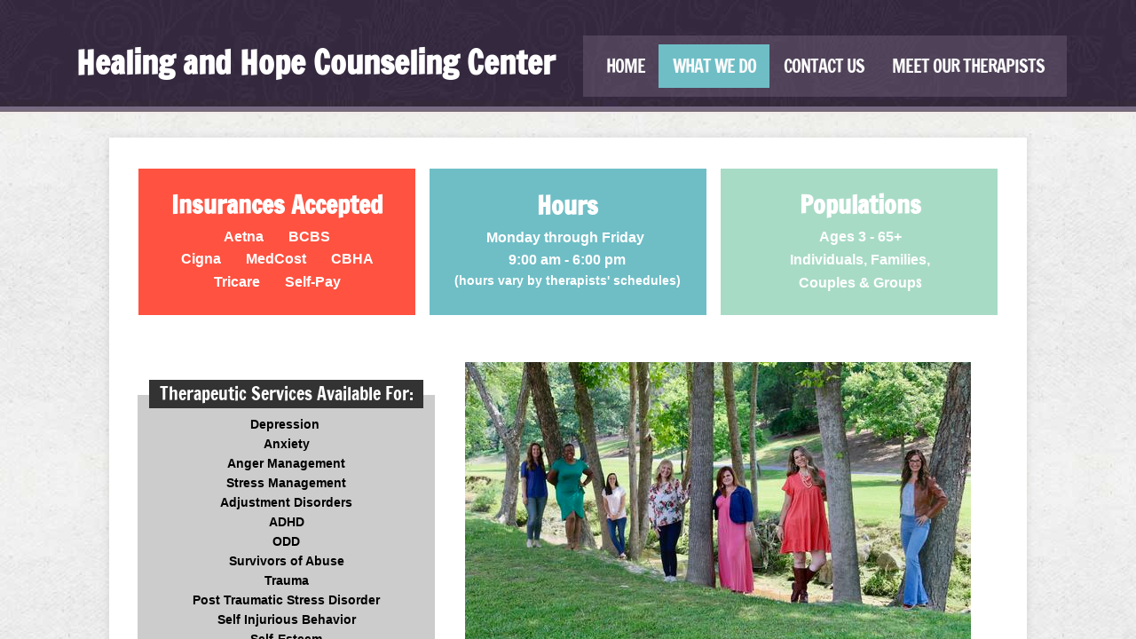

--- FILE ---
content_type: text/html; charset=utf-8
request_url: http://www.healingandhopecounselingcenter.com/what-we-do.html
body_size: 8657
content:
 <!DOCTYPE html><html lang="en" dir="ltr" data-tcc-ignore=""><head><title>What We Do</title><meta http-equiv="content-type" content="text/html; charset=UTF-8"><meta http-equiv="X-UA-Compatible" content="IE=edge,chrome=1"><link rel="stylesheet" type="text/css" href="site.css?v="><script> if (typeof ($sf) === "undefined") { $sf = { baseUrl: "https://img1.wsimg.com/wst/v7/WSB7_J_20251020_0854_WSB-20593_6210/v2", skin: "app", preload: 0, require: { jquery: "https://img1.wsimg.com/wst/v7/WSB7_J_20251020_0854_WSB-20593_6210/v2/libs/jquery/jq.js", paths: { "wsbcore": "common/wsb/core", "knockout": "libs/knockout/knockout" } } }; } </script><script id="duel" src="//img1.wsimg.com/starfield/duel/v2.5.8/duel.js?appid=O3BkA5J1#TzNCa0E1SjF2Mi41Ljdwcm9k"></script><script> define('jquery', ['jq!starfield/jquery.mod'], function(m) { return m; }); define('appconfig', [], { documentDownloadBaseUrl: 'https://nebula.wsimg.com' }); </script><meta http-equiv="Content-Location" content="what-we-do.html"><meta name="generator" content="Starfield Technologies; Go Daddy Website Builder 7.0.5350"><meta property="og:type" content="website"><meta property="og:title" content="What We Do"><meta property="og:site_name" content="Healing and Hope Counseling Center"><meta property="og:url" content="http://www.healingandhopecounselingcenter.com/what-we-do.html"><meta property="og:image" content="https://nebula.wsimg.com/135513904d951ac87603a148e82448ec?AccessKeyId=6525F9383FF2EB366E59&disposition=0&alloworigin=1"></head><body><style data-inline-fonts>/* vietnamese */
@font-face {
  font-family: 'Allura';
  font-style: normal;
  font-weight: 400;
  src: url(https://img1.wsimg.com/gfonts/s/allura/v23/9oRPNYsQpS4zjuA_hAgWDto.woff2) format('woff2');
  unicode-range: U+0102-0103, U+0110-0111, U+0128-0129, U+0168-0169, U+01A0-01A1, U+01AF-01B0, U+0300-0301, U+0303-0304, U+0308-0309, U+0323, U+0329, U+1EA0-1EF9, U+20AB;
}
/* latin-ext */
@font-face {
  font-family: 'Allura';
  font-style: normal;
  font-weight: 400;
  src: url(https://img1.wsimg.com/gfonts/s/allura/v23/9oRPNYsQpS4zjuA_hQgWDto.woff2) format('woff2');
  unicode-range: U+0100-02BA, U+02BD-02C5, U+02C7-02CC, U+02CE-02D7, U+02DD-02FF, U+0304, U+0308, U+0329, U+1D00-1DBF, U+1E00-1E9F, U+1EF2-1EFF, U+2020, U+20A0-20AB, U+20AD-20C0, U+2113, U+2C60-2C7F, U+A720-A7FF;
}
/* latin */
@font-face {
  font-family: 'Allura';
  font-style: normal;
  font-weight: 400;
  src: url(https://img1.wsimg.com/gfonts/s/allura/v23/9oRPNYsQpS4zjuA_iwgW.woff2) format('woff2');
  unicode-range: U+0000-00FF, U+0131, U+0152-0153, U+02BB-02BC, U+02C6, U+02DA, U+02DC, U+0304, U+0308, U+0329, U+2000-206F, U+20AC, U+2122, U+2191, U+2193, U+2212, U+2215, U+FEFF, U+FFFD;
}
/* cyrillic */
@font-face {
  font-family: 'Amatic SC';
  font-style: normal;
  font-weight: 400;
  src: url(https://img1.wsimg.com/gfonts/s/amaticsc/v28/TUZyzwprpvBS1izr_vOEDuSfQZQ.woff2) format('woff2');
  unicode-range: U+0301, U+0400-045F, U+0490-0491, U+04B0-04B1, U+2116;
}
/* hebrew */
@font-face {
  font-family: 'Amatic SC';
  font-style: normal;
  font-weight: 400;
  src: url(https://img1.wsimg.com/gfonts/s/amaticsc/v28/TUZyzwprpvBS1izr_vOECOSfQZQ.woff2) format('woff2');
  unicode-range: U+0307-0308, U+0590-05FF, U+200C-2010, U+20AA, U+25CC, U+FB1D-FB4F;
}
/* vietnamese */
@font-face {
  font-family: 'Amatic SC';
  font-style: normal;
  font-weight: 400;
  src: url(https://img1.wsimg.com/gfonts/s/amaticsc/v28/TUZyzwprpvBS1izr_vOEBeSfQZQ.woff2) format('woff2');
  unicode-range: U+0102-0103, U+0110-0111, U+0128-0129, U+0168-0169, U+01A0-01A1, U+01AF-01B0, U+0300-0301, U+0303-0304, U+0308-0309, U+0323, U+0329, U+1EA0-1EF9, U+20AB;
}
/* latin-ext */
@font-face {
  font-family: 'Amatic SC';
  font-style: normal;
  font-weight: 400;
  src: url(https://img1.wsimg.com/gfonts/s/amaticsc/v28/TUZyzwprpvBS1izr_vOEBOSfQZQ.woff2) format('woff2');
  unicode-range: U+0100-02BA, U+02BD-02C5, U+02C7-02CC, U+02CE-02D7, U+02DD-02FF, U+0304, U+0308, U+0329, U+1D00-1DBF, U+1E00-1E9F, U+1EF2-1EFF, U+2020, U+20A0-20AB, U+20AD-20C0, U+2113, U+2C60-2C7F, U+A720-A7FF;
}
/* latin */
@font-face {
  font-family: 'Amatic SC';
  font-style: normal;
  font-weight: 400;
  src: url(https://img1.wsimg.com/gfonts/s/amaticsc/v28/TUZyzwprpvBS1izr_vOECuSf.woff2) format('woff2');
  unicode-range: U+0000-00FF, U+0131, U+0152-0153, U+02BB-02BC, U+02C6, U+02DA, U+02DC, U+0304, U+0308, U+0329, U+2000-206F, U+20AC, U+2122, U+2191, U+2193, U+2212, U+2215, U+FEFF, U+FFFD;
}
/* vietnamese */
@font-face {
  font-family: 'Arizonia';
  font-style: normal;
  font-weight: 400;
  src: url(https://img1.wsimg.com/gfonts/s/arizonia/v23/neIIzCemt4A5qa7mv5WOFqwKUQ.woff2) format('woff2');
  unicode-range: U+0102-0103, U+0110-0111, U+0128-0129, U+0168-0169, U+01A0-01A1, U+01AF-01B0, U+0300-0301, U+0303-0304, U+0308-0309, U+0323, U+0329, U+1EA0-1EF9, U+20AB;
}
/* latin-ext */
@font-face {
  font-family: 'Arizonia';
  font-style: normal;
  font-weight: 400;
  src: url(https://img1.wsimg.com/gfonts/s/arizonia/v23/neIIzCemt4A5qa7mv5WPFqwKUQ.woff2) format('woff2');
  unicode-range: U+0100-02BA, U+02BD-02C5, U+02C7-02CC, U+02CE-02D7, U+02DD-02FF, U+0304, U+0308, U+0329, U+1D00-1DBF, U+1E00-1E9F, U+1EF2-1EFF, U+2020, U+20A0-20AB, U+20AD-20C0, U+2113, U+2C60-2C7F, U+A720-A7FF;
}
/* latin */
@font-face {
  font-family: 'Arizonia';
  font-style: normal;
  font-weight: 400;
  src: url(https://img1.wsimg.com/gfonts/s/arizonia/v23/neIIzCemt4A5qa7mv5WBFqw.woff2) format('woff2');
  unicode-range: U+0000-00FF, U+0131, U+0152-0153, U+02BB-02BC, U+02C6, U+02DA, U+02DC, U+0304, U+0308, U+0329, U+2000-206F, U+20AC, U+2122, U+2191, U+2193, U+2212, U+2215, U+FEFF, U+FFFD;
}
/* latin */
@font-face {
  font-family: 'Averia Sans Libre';
  font-style: normal;
  font-weight: 400;
  src: url(https://img1.wsimg.com/gfonts/s/averiasanslibre/v20/ga6XaxZG_G5OvCf_rt7FH3B6BHLMEdVOEoI.woff2) format('woff2');
  unicode-range: U+0000-00FF, U+0131, U+0152-0153, U+02BB-02BC, U+02C6, U+02DA, U+02DC, U+0304, U+0308, U+0329, U+2000-206F, U+20AC, U+2122, U+2191, U+2193, U+2212, U+2215, U+FEFF, U+FFFD;
}
/* latin */
@font-face {
  font-family: 'Cabin Sketch';
  font-style: normal;
  font-weight: 400;
  src: url(https://img1.wsimg.com/gfonts/s/cabinsketch/v23/QGYpz_kZZAGCONcK2A4bGOj8mNhN.woff2) format('woff2');
  unicode-range: U+0000-00FF, U+0131, U+0152-0153, U+02BB-02BC, U+02C6, U+02DA, U+02DC, U+0304, U+0308, U+0329, U+2000-206F, U+20AC, U+2122, U+2191, U+2193, U+2212, U+2215, U+FEFF, U+FFFD;
}
/* vietnamese */
@font-face {
  font-family: 'Francois One';
  font-style: normal;
  font-weight: 400;
  src: url(https://img1.wsimg.com/gfonts/s/francoisone/v22/_Xmr-H4zszafZw3A-KPSZut9zgiRi_Y.woff2) format('woff2');
  unicode-range: U+0102-0103, U+0110-0111, U+0128-0129, U+0168-0169, U+01A0-01A1, U+01AF-01B0, U+0300-0301, U+0303-0304, U+0308-0309, U+0323, U+0329, U+1EA0-1EF9, U+20AB;
}
/* latin-ext */
@font-face {
  font-family: 'Francois One';
  font-style: normal;
  font-weight: 400;
  src: url(https://img1.wsimg.com/gfonts/s/francoisone/v22/_Xmr-H4zszafZw3A-KPSZut9zwiRi_Y.woff2) format('woff2');
  unicode-range: U+0100-02BA, U+02BD-02C5, U+02C7-02CC, U+02CE-02D7, U+02DD-02FF, U+0304, U+0308, U+0329, U+1D00-1DBF, U+1E00-1E9F, U+1EF2-1EFF, U+2020, U+20A0-20AB, U+20AD-20C0, U+2113, U+2C60-2C7F, U+A720-A7FF;
}
/* latin */
@font-face {
  font-family: 'Francois One';
  font-style: normal;
  font-weight: 400;
  src: url(https://img1.wsimg.com/gfonts/s/francoisone/v22/_Xmr-H4zszafZw3A-KPSZut9wQiR.woff2) format('woff2');
  unicode-range: U+0000-00FF, U+0131, U+0152-0153, U+02BB-02BC, U+02C6, U+02DA, U+02DC, U+0304, U+0308, U+0329, U+2000-206F, U+20AC, U+2122, U+2191, U+2193, U+2212, U+2215, U+FEFF, U+FFFD;
}
/* latin-ext */
@font-face {
  font-family: 'Fredericka the Great';
  font-style: normal;
  font-weight: 400;
  src: url(https://img1.wsimg.com/gfonts/s/frederickathegreat/v23/9Bt33CxNwt7aOctW2xjbCstzwVKsIBVV--StxbcVcg.woff2) format('woff2');
  unicode-range: U+0100-02BA, U+02BD-02C5, U+02C7-02CC, U+02CE-02D7, U+02DD-02FF, U+0304, U+0308, U+0329, U+1D00-1DBF, U+1E00-1E9F, U+1EF2-1EFF, U+2020, U+20A0-20AB, U+20AD-20C0, U+2113, U+2C60-2C7F, U+A720-A7FF;
}
/* latin */
@font-face {
  font-family: 'Fredericka the Great';
  font-style: normal;
  font-weight: 400;
  src: url(https://img1.wsimg.com/gfonts/s/frederickathegreat/v23/9Bt33CxNwt7aOctW2xjbCstzwVKsIBVV--Sjxbc.woff2) format('woff2');
  unicode-range: U+0000-00FF, U+0131, U+0152-0153, U+02BB-02BC, U+02C6, U+02DA, U+02DC, U+0304, U+0308, U+0329, U+2000-206F, U+20AC, U+2122, U+2191, U+2193, U+2212, U+2215, U+FEFF, U+FFFD;
}
/* latin */
@font-face {
  font-family: 'Jacques Francois Shadow';
  font-style: normal;
  font-weight: 400;
  src: url(https://img1.wsimg.com/gfonts/s/jacquesfrancoisshadow/v27/KR1FBtOz8PKTMk-kqdkLVrvR0ECFrB6Pin-2_p8Suno.woff2) format('woff2');
  unicode-range: U+0000-00FF, U+0131, U+0152-0153, U+02BB-02BC, U+02C6, U+02DA, U+02DC, U+0304, U+0308, U+0329, U+2000-206F, U+20AC, U+2122, U+2191, U+2193, U+2212, U+2215, U+FEFF, U+FFFD;
}
/* latin */
@font-face {
  font-family: 'Josefin Slab';
  font-style: normal;
  font-weight: 400;
  src: url(https://img1.wsimg.com/gfonts/s/josefinslab/v29/lW-swjwOK3Ps5GSJlNNkMalNpiZe_ldbOR4W71msR349Kg.woff2) format('woff2');
  unicode-range: U+0000-00FF, U+0131, U+0152-0153, U+02BB-02BC, U+02C6, U+02DA, U+02DC, U+0304, U+0308, U+0329, U+2000-206F, U+20AC, U+2122, U+2191, U+2193, U+2212, U+2215, U+FEFF, U+FFFD;
}
/* latin-ext */
@font-face {
  font-family: 'Kaushan Script';
  font-style: normal;
  font-weight: 400;
  src: url(https://img1.wsimg.com/gfonts/s/kaushanscript/v19/vm8vdRfvXFLG3OLnsO15WYS5DG72wNJHMw.woff2) format('woff2');
  unicode-range: U+0100-02BA, U+02BD-02C5, U+02C7-02CC, U+02CE-02D7, U+02DD-02FF, U+0304, U+0308, U+0329, U+1D00-1DBF, U+1E00-1E9F, U+1EF2-1EFF, U+2020, U+20A0-20AB, U+20AD-20C0, U+2113, U+2C60-2C7F, U+A720-A7FF;
}
/* latin */
@font-face {
  font-family: 'Kaushan Script';
  font-style: normal;
  font-weight: 400;
  src: url(https://img1.wsimg.com/gfonts/s/kaushanscript/v19/vm8vdRfvXFLG3OLnsO15WYS5DG74wNI.woff2) format('woff2');
  unicode-range: U+0000-00FF, U+0131, U+0152-0153, U+02BB-02BC, U+02C6, U+02DA, U+02DC, U+0304, U+0308, U+0329, U+2000-206F, U+20AC, U+2122, U+2191, U+2193, U+2212, U+2215, U+FEFF, U+FFFD;
}
/* latin-ext */
@font-face {
  font-family: 'Love Ya Like A Sister';
  font-style: normal;
  font-weight: 400;
  src: url(https://img1.wsimg.com/gfonts/s/loveyalikeasister/v23/R70EjzUBlOqPeouhFDfR80-0FhOqJubN-BeL-3xdgGE.woff2) format('woff2');
  unicode-range: U+0100-02BA, U+02BD-02C5, U+02C7-02CC, U+02CE-02D7, U+02DD-02FF, U+0304, U+0308, U+0329, U+1D00-1DBF, U+1E00-1E9F, U+1EF2-1EFF, U+2020, U+20A0-20AB, U+20AD-20C0, U+2113, U+2C60-2C7F, U+A720-A7FF;
}
/* latin */
@font-face {
  font-family: 'Love Ya Like A Sister';
  font-style: normal;
  font-weight: 400;
  src: url(https://img1.wsimg.com/gfonts/s/loveyalikeasister/v23/R70EjzUBlOqPeouhFDfR80-0FhOqJubN-BeL9Xxd.woff2) format('woff2');
  unicode-range: U+0000-00FF, U+0131, U+0152-0153, U+02BB-02BC, U+02C6, U+02DA, U+02DC, U+0304, U+0308, U+0329, U+2000-206F, U+20AC, U+2122, U+2191, U+2193, U+2212, U+2215, U+FEFF, U+FFFD;
}
/* cyrillic-ext */
@font-face {
  font-family: 'Merriweather';
  font-style: normal;
  font-weight: 400;
  font-stretch: 100%;
  src: url(https://img1.wsimg.com/gfonts/s/merriweather/v33/u-4D0qyriQwlOrhSvowK_l5UcA6zuSYEqOzpPe3HOZJ5eX1WtLaQwmYiScCmDxhtNOKl8yDr3icaGV31GvU.woff2) format('woff2');
  unicode-range: U+0460-052F, U+1C80-1C8A, U+20B4, U+2DE0-2DFF, U+A640-A69F, U+FE2E-FE2F;
}
/* cyrillic */
@font-face {
  font-family: 'Merriweather';
  font-style: normal;
  font-weight: 400;
  font-stretch: 100%;
  src: url(https://img1.wsimg.com/gfonts/s/merriweather/v33/u-4D0qyriQwlOrhSvowK_l5UcA6zuSYEqOzpPe3HOZJ5eX1WtLaQwmYiScCmDxhtNOKl8yDr3icaEF31GvU.woff2) format('woff2');
  unicode-range: U+0301, U+0400-045F, U+0490-0491, U+04B0-04B1, U+2116;
}
/* vietnamese */
@font-face {
  font-family: 'Merriweather';
  font-style: normal;
  font-weight: 400;
  font-stretch: 100%;
  src: url(https://img1.wsimg.com/gfonts/s/merriweather/v33/u-4D0qyriQwlOrhSvowK_l5UcA6zuSYEqOzpPe3HOZJ5eX1WtLaQwmYiScCmDxhtNOKl8yDr3icaG131GvU.woff2) format('woff2');
  unicode-range: U+0102-0103, U+0110-0111, U+0128-0129, U+0168-0169, U+01A0-01A1, U+01AF-01B0, U+0300-0301, U+0303-0304, U+0308-0309, U+0323, U+0329, U+1EA0-1EF9, U+20AB;
}
/* latin-ext */
@font-face {
  font-family: 'Merriweather';
  font-style: normal;
  font-weight: 400;
  font-stretch: 100%;
  src: url(https://img1.wsimg.com/gfonts/s/merriweather/v33/u-4D0qyriQwlOrhSvowK_l5UcA6zuSYEqOzpPe3HOZJ5eX1WtLaQwmYiScCmDxhtNOKl8yDr3icaGl31GvU.woff2) format('woff2');
  unicode-range: U+0100-02BA, U+02BD-02C5, U+02C7-02CC, U+02CE-02D7, U+02DD-02FF, U+0304, U+0308, U+0329, U+1D00-1DBF, U+1E00-1E9F, U+1EF2-1EFF, U+2020, U+20A0-20AB, U+20AD-20C0, U+2113, U+2C60-2C7F, U+A720-A7FF;
}
/* latin */
@font-face {
  font-family: 'Merriweather';
  font-style: normal;
  font-weight: 400;
  font-stretch: 100%;
  src: url(https://img1.wsimg.com/gfonts/s/merriweather/v33/u-4D0qyriQwlOrhSvowK_l5UcA6zuSYEqOzpPe3HOZJ5eX1WtLaQwmYiScCmDxhtNOKl8yDr3icaFF31.woff2) format('woff2');
  unicode-range: U+0000-00FF, U+0131, U+0152-0153, U+02BB-02BC, U+02C6, U+02DA, U+02DC, U+0304, U+0308, U+0329, U+2000-206F, U+20AC, U+2122, U+2191, U+2193, U+2212, U+2215, U+FEFF, U+FFFD;
}
/* latin-ext */
@font-face {
  font-family: 'Offside';
  font-style: normal;
  font-weight: 400;
  src: url(https://img1.wsimg.com/gfonts/s/offside/v26/HI_KiYMWKa9QrAykc5joR6-d.woff2) format('woff2');
  unicode-range: U+0100-02BA, U+02BD-02C5, U+02C7-02CC, U+02CE-02D7, U+02DD-02FF, U+0304, U+0308, U+0329, U+1D00-1DBF, U+1E00-1E9F, U+1EF2-1EFF, U+2020, U+20A0-20AB, U+20AD-20C0, U+2113, U+2C60-2C7F, U+A720-A7FF;
}
/* latin */
@font-face {
  font-family: 'Offside';
  font-style: normal;
  font-weight: 400;
  src: url(https://img1.wsimg.com/gfonts/s/offside/v26/HI_KiYMWKa9QrAykc5boRw.woff2) format('woff2');
  unicode-range: U+0000-00FF, U+0131, U+0152-0153, U+02BB-02BC, U+02C6, U+02DA, U+02DC, U+0304, U+0308, U+0329, U+2000-206F, U+20AC, U+2122, U+2191, U+2193, U+2212, U+2215, U+FEFF, U+FFFD;
}
/* cyrillic-ext */
@font-face {
  font-family: 'Open Sans';
  font-style: normal;
  font-weight: 400;
  font-stretch: 100%;
  src: url(https://img1.wsimg.com/gfonts/s/opensans/v44/memSYaGs126MiZpBA-UvWbX2vVnXBbObj2OVZyOOSr4dVJWUgsjZ0B4taVIGxA.woff2) format('woff2');
  unicode-range: U+0460-052F, U+1C80-1C8A, U+20B4, U+2DE0-2DFF, U+A640-A69F, U+FE2E-FE2F;
}
/* cyrillic */
@font-face {
  font-family: 'Open Sans';
  font-style: normal;
  font-weight: 400;
  font-stretch: 100%;
  src: url(https://img1.wsimg.com/gfonts/s/opensans/v44/memSYaGs126MiZpBA-UvWbX2vVnXBbObj2OVZyOOSr4dVJWUgsjZ0B4kaVIGxA.woff2) format('woff2');
  unicode-range: U+0301, U+0400-045F, U+0490-0491, U+04B0-04B1, U+2116;
}
/* greek-ext */
@font-face {
  font-family: 'Open Sans';
  font-style: normal;
  font-weight: 400;
  font-stretch: 100%;
  src: url(https://img1.wsimg.com/gfonts/s/opensans/v44/memSYaGs126MiZpBA-UvWbX2vVnXBbObj2OVZyOOSr4dVJWUgsjZ0B4saVIGxA.woff2) format('woff2');
  unicode-range: U+1F00-1FFF;
}
/* greek */
@font-face {
  font-family: 'Open Sans';
  font-style: normal;
  font-weight: 400;
  font-stretch: 100%;
  src: url(https://img1.wsimg.com/gfonts/s/opensans/v44/memSYaGs126MiZpBA-UvWbX2vVnXBbObj2OVZyOOSr4dVJWUgsjZ0B4jaVIGxA.woff2) format('woff2');
  unicode-range: U+0370-0377, U+037A-037F, U+0384-038A, U+038C, U+038E-03A1, U+03A3-03FF;
}
/* hebrew */
@font-face {
  font-family: 'Open Sans';
  font-style: normal;
  font-weight: 400;
  font-stretch: 100%;
  src: url(https://img1.wsimg.com/gfonts/s/opensans/v44/memSYaGs126MiZpBA-UvWbX2vVnXBbObj2OVZyOOSr4dVJWUgsjZ0B4iaVIGxA.woff2) format('woff2');
  unicode-range: U+0307-0308, U+0590-05FF, U+200C-2010, U+20AA, U+25CC, U+FB1D-FB4F;
}
/* math */
@font-face {
  font-family: 'Open Sans';
  font-style: normal;
  font-weight: 400;
  font-stretch: 100%;
  src: url(https://img1.wsimg.com/gfonts/s/opensans/v44/memSYaGs126MiZpBA-UvWbX2vVnXBbObj2OVZyOOSr4dVJWUgsjZ0B5caVIGxA.woff2) format('woff2');
  unicode-range: U+0302-0303, U+0305, U+0307-0308, U+0310, U+0312, U+0315, U+031A, U+0326-0327, U+032C, U+032F-0330, U+0332-0333, U+0338, U+033A, U+0346, U+034D, U+0391-03A1, U+03A3-03A9, U+03B1-03C9, U+03D1, U+03D5-03D6, U+03F0-03F1, U+03F4-03F5, U+2016-2017, U+2034-2038, U+203C, U+2040, U+2043, U+2047, U+2050, U+2057, U+205F, U+2070-2071, U+2074-208E, U+2090-209C, U+20D0-20DC, U+20E1, U+20E5-20EF, U+2100-2112, U+2114-2115, U+2117-2121, U+2123-214F, U+2190, U+2192, U+2194-21AE, U+21B0-21E5, U+21F1-21F2, U+21F4-2211, U+2213-2214, U+2216-22FF, U+2308-230B, U+2310, U+2319, U+231C-2321, U+2336-237A, U+237C, U+2395, U+239B-23B7, U+23D0, U+23DC-23E1, U+2474-2475, U+25AF, U+25B3, U+25B7, U+25BD, U+25C1, U+25CA, U+25CC, U+25FB, U+266D-266F, U+27C0-27FF, U+2900-2AFF, U+2B0E-2B11, U+2B30-2B4C, U+2BFE, U+3030, U+FF5B, U+FF5D, U+1D400-1D7FF, U+1EE00-1EEFF;
}
/* symbols */
@font-face {
  font-family: 'Open Sans';
  font-style: normal;
  font-weight: 400;
  font-stretch: 100%;
  src: url(https://img1.wsimg.com/gfonts/s/opensans/v44/memSYaGs126MiZpBA-UvWbX2vVnXBbObj2OVZyOOSr4dVJWUgsjZ0B5OaVIGxA.woff2) format('woff2');
  unicode-range: U+0001-000C, U+000E-001F, U+007F-009F, U+20DD-20E0, U+20E2-20E4, U+2150-218F, U+2190, U+2192, U+2194-2199, U+21AF, U+21E6-21F0, U+21F3, U+2218-2219, U+2299, U+22C4-22C6, U+2300-243F, U+2440-244A, U+2460-24FF, U+25A0-27BF, U+2800-28FF, U+2921-2922, U+2981, U+29BF, U+29EB, U+2B00-2BFF, U+4DC0-4DFF, U+FFF9-FFFB, U+10140-1018E, U+10190-1019C, U+101A0, U+101D0-101FD, U+102E0-102FB, U+10E60-10E7E, U+1D2C0-1D2D3, U+1D2E0-1D37F, U+1F000-1F0FF, U+1F100-1F1AD, U+1F1E6-1F1FF, U+1F30D-1F30F, U+1F315, U+1F31C, U+1F31E, U+1F320-1F32C, U+1F336, U+1F378, U+1F37D, U+1F382, U+1F393-1F39F, U+1F3A7-1F3A8, U+1F3AC-1F3AF, U+1F3C2, U+1F3C4-1F3C6, U+1F3CA-1F3CE, U+1F3D4-1F3E0, U+1F3ED, U+1F3F1-1F3F3, U+1F3F5-1F3F7, U+1F408, U+1F415, U+1F41F, U+1F426, U+1F43F, U+1F441-1F442, U+1F444, U+1F446-1F449, U+1F44C-1F44E, U+1F453, U+1F46A, U+1F47D, U+1F4A3, U+1F4B0, U+1F4B3, U+1F4B9, U+1F4BB, U+1F4BF, U+1F4C8-1F4CB, U+1F4D6, U+1F4DA, U+1F4DF, U+1F4E3-1F4E6, U+1F4EA-1F4ED, U+1F4F7, U+1F4F9-1F4FB, U+1F4FD-1F4FE, U+1F503, U+1F507-1F50B, U+1F50D, U+1F512-1F513, U+1F53E-1F54A, U+1F54F-1F5FA, U+1F610, U+1F650-1F67F, U+1F687, U+1F68D, U+1F691, U+1F694, U+1F698, U+1F6AD, U+1F6B2, U+1F6B9-1F6BA, U+1F6BC, U+1F6C6-1F6CF, U+1F6D3-1F6D7, U+1F6E0-1F6EA, U+1F6F0-1F6F3, U+1F6F7-1F6FC, U+1F700-1F7FF, U+1F800-1F80B, U+1F810-1F847, U+1F850-1F859, U+1F860-1F887, U+1F890-1F8AD, U+1F8B0-1F8BB, U+1F8C0-1F8C1, U+1F900-1F90B, U+1F93B, U+1F946, U+1F984, U+1F996, U+1F9E9, U+1FA00-1FA6F, U+1FA70-1FA7C, U+1FA80-1FA89, U+1FA8F-1FAC6, U+1FACE-1FADC, U+1FADF-1FAE9, U+1FAF0-1FAF8, U+1FB00-1FBFF;
}
/* vietnamese */
@font-face {
  font-family: 'Open Sans';
  font-style: normal;
  font-weight: 400;
  font-stretch: 100%;
  src: url(https://img1.wsimg.com/gfonts/s/opensans/v44/memSYaGs126MiZpBA-UvWbX2vVnXBbObj2OVZyOOSr4dVJWUgsjZ0B4vaVIGxA.woff2) format('woff2');
  unicode-range: U+0102-0103, U+0110-0111, U+0128-0129, U+0168-0169, U+01A0-01A1, U+01AF-01B0, U+0300-0301, U+0303-0304, U+0308-0309, U+0323, U+0329, U+1EA0-1EF9, U+20AB;
}
/* latin-ext */
@font-face {
  font-family: 'Open Sans';
  font-style: normal;
  font-weight: 400;
  font-stretch: 100%;
  src: url(https://img1.wsimg.com/gfonts/s/opensans/v44/memSYaGs126MiZpBA-UvWbX2vVnXBbObj2OVZyOOSr4dVJWUgsjZ0B4uaVIGxA.woff2) format('woff2');
  unicode-range: U+0100-02BA, U+02BD-02C5, U+02C7-02CC, U+02CE-02D7, U+02DD-02FF, U+0304, U+0308, U+0329, U+1D00-1DBF, U+1E00-1E9F, U+1EF2-1EFF, U+2020, U+20A0-20AB, U+20AD-20C0, U+2113, U+2C60-2C7F, U+A720-A7FF;
}
/* latin */
@font-face {
  font-family: 'Open Sans';
  font-style: normal;
  font-weight: 400;
  font-stretch: 100%;
  src: url(https://img1.wsimg.com/gfonts/s/opensans/v44/memSYaGs126MiZpBA-UvWbX2vVnXBbObj2OVZyOOSr4dVJWUgsjZ0B4gaVI.woff2) format('woff2');
  unicode-range: U+0000-00FF, U+0131, U+0152-0153, U+02BB-02BC, U+02C6, U+02DA, U+02DC, U+0304, U+0308, U+0329, U+2000-206F, U+20AC, U+2122, U+2191, U+2193, U+2212, U+2215, U+FEFF, U+FFFD;
}
/* cyrillic-ext */
@font-face {
  font-family: 'Oswald';
  font-style: normal;
  font-weight: 400;
  src: url(https://img1.wsimg.com/gfonts/s/oswald/v57/TK3_WkUHHAIjg75cFRf3bXL8LICs1_FvsUtiZTaR.woff2) format('woff2');
  unicode-range: U+0460-052F, U+1C80-1C8A, U+20B4, U+2DE0-2DFF, U+A640-A69F, U+FE2E-FE2F;
}
/* cyrillic */
@font-face {
  font-family: 'Oswald';
  font-style: normal;
  font-weight: 400;
  src: url(https://img1.wsimg.com/gfonts/s/oswald/v57/TK3_WkUHHAIjg75cFRf3bXL8LICs1_FvsUJiZTaR.woff2) format('woff2');
  unicode-range: U+0301, U+0400-045F, U+0490-0491, U+04B0-04B1, U+2116;
}
/* vietnamese */
@font-face {
  font-family: 'Oswald';
  font-style: normal;
  font-weight: 400;
  src: url(https://img1.wsimg.com/gfonts/s/oswald/v57/TK3_WkUHHAIjg75cFRf3bXL8LICs1_FvsUliZTaR.woff2) format('woff2');
  unicode-range: U+0102-0103, U+0110-0111, U+0128-0129, U+0168-0169, U+01A0-01A1, U+01AF-01B0, U+0300-0301, U+0303-0304, U+0308-0309, U+0323, U+0329, U+1EA0-1EF9, U+20AB;
}
/* latin-ext */
@font-face {
  font-family: 'Oswald';
  font-style: normal;
  font-weight: 400;
  src: url(https://img1.wsimg.com/gfonts/s/oswald/v57/TK3_WkUHHAIjg75cFRf3bXL8LICs1_FvsUhiZTaR.woff2) format('woff2');
  unicode-range: U+0100-02BA, U+02BD-02C5, U+02C7-02CC, U+02CE-02D7, U+02DD-02FF, U+0304, U+0308, U+0329, U+1D00-1DBF, U+1E00-1E9F, U+1EF2-1EFF, U+2020, U+20A0-20AB, U+20AD-20C0, U+2113, U+2C60-2C7F, U+A720-A7FF;
}
/* latin */
@font-face {
  font-family: 'Oswald';
  font-style: normal;
  font-weight: 400;
  src: url(https://img1.wsimg.com/gfonts/s/oswald/v57/TK3_WkUHHAIjg75cFRf3bXL8LICs1_FvsUZiZQ.woff2) format('woff2');
  unicode-range: U+0000-00FF, U+0131, U+0152-0153, U+02BB-02BC, U+02C6, U+02DA, U+02DC, U+0304, U+0308, U+0329, U+2000-206F, U+20AC, U+2122, U+2191, U+2193, U+2212, U+2215, U+FEFF, U+FFFD;
}
/* latin-ext */
@font-face {
  font-family: 'Over the Rainbow';
  font-style: normal;
  font-weight: 400;
  src: url(https://img1.wsimg.com/gfonts/s/overtherainbow/v23/11haGoXG1k_HKhMLUWz7Mc7vvW5ulvqs9eA2.woff2) format('woff2');
  unicode-range: U+0100-02BA, U+02BD-02C5, U+02C7-02CC, U+02CE-02D7, U+02DD-02FF, U+0304, U+0308, U+0329, U+1D00-1DBF, U+1E00-1E9F, U+1EF2-1EFF, U+2020, U+20A0-20AB, U+20AD-20C0, U+2113, U+2C60-2C7F, U+A720-A7FF;
}
/* latin */
@font-face {
  font-family: 'Over the Rainbow';
  font-style: normal;
  font-weight: 400;
  src: url(https://img1.wsimg.com/gfonts/s/overtherainbow/v23/11haGoXG1k_HKhMLUWz7Mc7vvW5ulvSs9Q.woff2) format('woff2');
  unicode-range: U+0000-00FF, U+0131, U+0152-0153, U+02BB-02BC, U+02C6, U+02DA, U+02DC, U+0304, U+0308, U+0329, U+2000-206F, U+20AC, U+2122, U+2191, U+2193, U+2212, U+2215, U+FEFF, U+FFFD;
}
/* cyrillic-ext */
@font-face {
  font-family: 'Pacifico';
  font-style: normal;
  font-weight: 400;
  src: url(https://img1.wsimg.com/gfonts/s/pacifico/v23/FwZY7-Qmy14u9lezJ-6K6MmTpA.woff2) format('woff2');
  unicode-range: U+0460-052F, U+1C80-1C8A, U+20B4, U+2DE0-2DFF, U+A640-A69F, U+FE2E-FE2F;
}
/* cyrillic */
@font-face {
  font-family: 'Pacifico';
  font-style: normal;
  font-weight: 400;
  src: url(https://img1.wsimg.com/gfonts/s/pacifico/v23/FwZY7-Qmy14u9lezJ-6D6MmTpA.woff2) format('woff2');
  unicode-range: U+0301, U+0400-045F, U+0490-0491, U+04B0-04B1, U+2116;
}
/* vietnamese */
@font-face {
  font-family: 'Pacifico';
  font-style: normal;
  font-weight: 400;
  src: url(https://img1.wsimg.com/gfonts/s/pacifico/v23/FwZY7-Qmy14u9lezJ-6I6MmTpA.woff2) format('woff2');
  unicode-range: U+0102-0103, U+0110-0111, U+0128-0129, U+0168-0169, U+01A0-01A1, U+01AF-01B0, U+0300-0301, U+0303-0304, U+0308-0309, U+0323, U+0329, U+1EA0-1EF9, U+20AB;
}
/* latin-ext */
@font-face {
  font-family: 'Pacifico';
  font-style: normal;
  font-weight: 400;
  src: url(https://img1.wsimg.com/gfonts/s/pacifico/v23/FwZY7-Qmy14u9lezJ-6J6MmTpA.woff2) format('woff2');
  unicode-range: U+0100-02BA, U+02BD-02C5, U+02C7-02CC, U+02CE-02D7, U+02DD-02FF, U+0304, U+0308, U+0329, U+1D00-1DBF, U+1E00-1E9F, U+1EF2-1EFF, U+2020, U+20A0-20AB, U+20AD-20C0, U+2113, U+2C60-2C7F, U+A720-A7FF;
}
/* latin */
@font-face {
  font-family: 'Pacifico';
  font-style: normal;
  font-weight: 400;
  src: url(https://img1.wsimg.com/gfonts/s/pacifico/v23/FwZY7-Qmy14u9lezJ-6H6Mk.woff2) format('woff2');
  unicode-range: U+0000-00FF, U+0131, U+0152-0153, U+02BB-02BC, U+02C6, U+02DA, U+02DC, U+0304, U+0308, U+0329, U+2000-206F, U+20AC, U+2122, U+2191, U+2193, U+2212, U+2215, U+FEFF, U+FFFD;
}
/* latin-ext */
@font-face {
  font-family: 'Romanesco';
  font-style: normal;
  font-weight: 400;
  src: url(https://img1.wsimg.com/gfonts/s/romanesco/v22/w8gYH2ozQOY7_r_J7mSX1XYKmOo.woff2) format('woff2');
  unicode-range: U+0100-02BA, U+02BD-02C5, U+02C7-02CC, U+02CE-02D7, U+02DD-02FF, U+0304, U+0308, U+0329, U+1D00-1DBF, U+1E00-1E9F, U+1EF2-1EFF, U+2020, U+20A0-20AB, U+20AD-20C0, U+2113, U+2C60-2C7F, U+A720-A7FF;
}
/* latin */
@font-face {
  font-family: 'Romanesco';
  font-style: normal;
  font-weight: 400;
  src: url(https://img1.wsimg.com/gfonts/s/romanesco/v22/w8gYH2ozQOY7_r_J7mSX23YK.woff2) format('woff2');
  unicode-range: U+0000-00FF, U+0131, U+0152-0153, U+02BB-02BC, U+02C6, U+02DA, U+02DC, U+0304, U+0308, U+0329, U+2000-206F, U+20AC, U+2122, U+2191, U+2193, U+2212, U+2215, U+FEFF, U+FFFD;
}
/* latin-ext */
@font-face {
  font-family: 'Sacramento';
  font-style: normal;
  font-weight: 400;
  src: url(https://img1.wsimg.com/gfonts/s/sacramento/v17/buEzpo6gcdjy0EiZMBUG4CMf_exL.woff2) format('woff2');
  unicode-range: U+0100-02BA, U+02BD-02C5, U+02C7-02CC, U+02CE-02D7, U+02DD-02FF, U+0304, U+0308, U+0329, U+1D00-1DBF, U+1E00-1E9F, U+1EF2-1EFF, U+2020, U+20A0-20AB, U+20AD-20C0, U+2113, U+2C60-2C7F, U+A720-A7FF;
}
/* latin */
@font-face {
  font-family: 'Sacramento';
  font-style: normal;
  font-weight: 400;
  src: url(https://img1.wsimg.com/gfonts/s/sacramento/v17/buEzpo6gcdjy0EiZMBUG4C0f_Q.woff2) format('woff2');
  unicode-range: U+0000-00FF, U+0131, U+0152-0153, U+02BB-02BC, U+02C6, U+02DA, U+02DC, U+0304, U+0308, U+0329, U+2000-206F, U+20AC, U+2122, U+2191, U+2193, U+2212, U+2215, U+FEFF, U+FFFD;
}
/* latin-ext */
@font-face {
  font-family: 'Seaweed Script';
  font-style: normal;
  font-weight: 400;
  src: url(https://img1.wsimg.com/gfonts/s/seaweedscript/v17/bx6cNx6Tne2pxOATYE8C_Rsoe3WA8qY2VQ.woff2) format('woff2');
  unicode-range: U+0100-02BA, U+02BD-02C5, U+02C7-02CC, U+02CE-02D7, U+02DD-02FF, U+0304, U+0308, U+0329, U+1D00-1DBF, U+1E00-1E9F, U+1EF2-1EFF, U+2020, U+20A0-20AB, U+20AD-20C0, U+2113, U+2C60-2C7F, U+A720-A7FF;
}
/* latin */
@font-face {
  font-family: 'Seaweed Script';
  font-style: normal;
  font-weight: 400;
  src: url(https://img1.wsimg.com/gfonts/s/seaweedscript/v17/bx6cNx6Tne2pxOATYE8C_Rsoe3WO8qY.woff2) format('woff2');
  unicode-range: U+0000-00FF, U+0131, U+0152-0153, U+02BB-02BC, U+02C6, U+02DA, U+02DC, U+0304, U+0308, U+0329, U+2000-206F, U+20AC, U+2122, U+2191, U+2193, U+2212, U+2215, U+FEFF, U+FFFD;
}
/* latin-ext */
@font-face {
  font-family: 'Special Elite';
  font-style: normal;
  font-weight: 400;
  src: url(https://img1.wsimg.com/gfonts/s/specialelite/v20/XLYgIZbkc4JPUL5CVArUVL0ntn4OSEFt.woff2) format('woff2');
  unicode-range: U+0100-02BA, U+02BD-02C5, U+02C7-02CC, U+02CE-02D7, U+02DD-02FF, U+0304, U+0308, U+0329, U+1D00-1DBF, U+1E00-1E9F, U+1EF2-1EFF, U+2020, U+20A0-20AB, U+20AD-20C0, U+2113, U+2C60-2C7F, U+A720-A7FF;
}
/* latin */
@font-face {
  font-family: 'Special Elite';
  font-style: normal;
  font-weight: 400;
  src: url(https://img1.wsimg.com/gfonts/s/specialelite/v20/XLYgIZbkc4JPUL5CVArUVL0ntnAOSA.woff2) format('woff2');
  unicode-range: U+0000-00FF, U+0131, U+0152-0153, U+02BB-02BC, U+02C6, U+02DA, U+02DC, U+0304, U+0308, U+0329, U+2000-206F, U+20AC, U+2122, U+2191, U+2193, U+2212, U+2215, U+FEFF, U+FFFD;
}

/* vietnamese */
@font-face {
  font-family: 'Francois One';
  font-style: normal;
  font-weight: 400;
  src: url(https://img1.wsimg.com/gfonts/s/francoisone/v22/_Xmr-H4zszafZw3A-KPSZut9zgiRi_Y.woff2) format('woff2');
  unicode-range: U+0102-0103, U+0110-0111, U+0128-0129, U+0168-0169, U+01A0-01A1, U+01AF-01B0, U+0300-0301, U+0303-0304, U+0308-0309, U+0323, U+0329, U+1EA0-1EF9, U+20AB;
}
/* latin-ext */
@font-face {
  font-family: 'Francois One';
  font-style: normal;
  font-weight: 400;
  src: url(https://img1.wsimg.com/gfonts/s/francoisone/v22/_Xmr-H4zszafZw3A-KPSZut9zwiRi_Y.woff2) format('woff2');
  unicode-range: U+0100-02BA, U+02BD-02C5, U+02C7-02CC, U+02CE-02D7, U+02DD-02FF, U+0304, U+0308, U+0329, U+1D00-1DBF, U+1E00-1E9F, U+1EF2-1EFF, U+2020, U+20A0-20AB, U+20AD-20C0, U+2113, U+2C60-2C7F, U+A720-A7FF;
}
/* latin */
@font-face {
  font-family: 'Francois One';
  font-style: normal;
  font-weight: 400;
  src: url(https://img1.wsimg.com/gfonts/s/francoisone/v22/_Xmr-H4zszafZw3A-KPSZut9wQiR.woff2) format('woff2');
  unicode-range: U+0000-00FF, U+0131, U+0152-0153, U+02BB-02BC, U+02C6, U+02DA, U+02DC, U+0304, U+0308, U+0329, U+2000-206F, U+20AC, U+2122, U+2191, U+2193, U+2212, U+2215, U+FEFF, U+FFFD;
}
/* cyrillic-ext */
@font-face {
  font-family: 'Oswald';
  font-style: normal;
  font-weight: 400;
  src: url(https://img1.wsimg.com/gfonts/s/oswald/v57/TK3_WkUHHAIjg75cFRf3bXL8LICs1_FvsUtiZTaR.woff2) format('woff2');
  unicode-range: U+0460-052F, U+1C80-1C8A, U+20B4, U+2DE0-2DFF, U+A640-A69F, U+FE2E-FE2F;
}
/* cyrillic */
@font-face {
  font-family: 'Oswald';
  font-style: normal;
  font-weight: 400;
  src: url(https://img1.wsimg.com/gfonts/s/oswald/v57/TK3_WkUHHAIjg75cFRf3bXL8LICs1_FvsUJiZTaR.woff2) format('woff2');
  unicode-range: U+0301, U+0400-045F, U+0490-0491, U+04B0-04B1, U+2116;
}
/* vietnamese */
@font-face {
  font-family: 'Oswald';
  font-style: normal;
  font-weight: 400;
  src: url(https://img1.wsimg.com/gfonts/s/oswald/v57/TK3_WkUHHAIjg75cFRf3bXL8LICs1_FvsUliZTaR.woff2) format('woff2');
  unicode-range: U+0102-0103, U+0110-0111, U+0128-0129, U+0168-0169, U+01A0-01A1, U+01AF-01B0, U+0300-0301, U+0303-0304, U+0308-0309, U+0323, U+0329, U+1EA0-1EF9, U+20AB;
}
/* latin-ext */
@font-face {
  font-family: 'Oswald';
  font-style: normal;
  font-weight: 400;
  src: url(https://img1.wsimg.com/gfonts/s/oswald/v57/TK3_WkUHHAIjg75cFRf3bXL8LICs1_FvsUhiZTaR.woff2) format('woff2');
  unicode-range: U+0100-02BA, U+02BD-02C5, U+02C7-02CC, U+02CE-02D7, U+02DD-02FF, U+0304, U+0308, U+0329, U+1D00-1DBF, U+1E00-1E9F, U+1EF2-1EFF, U+2020, U+20A0-20AB, U+20AD-20C0, U+2113, U+2C60-2C7F, U+A720-A7FF;
}
/* latin */
@font-face {
  font-family: 'Oswald';
  font-style: normal;
  font-weight: 400;
  src: url(https://img1.wsimg.com/gfonts/s/oswald/v57/TK3_WkUHHAIjg75cFRf3bXL8LICs1_FvsUZiZQ.woff2) format('woff2');
  unicode-range: U+0000-00FF, U+0131, U+0152-0153, U+02BB-02BC, U+02C6, U+02DA, U+02DC, U+0304, U+0308, U+0329, U+2000-206F, U+20AC, U+2122, U+2191, U+2193, U+2212, U+2215, U+FEFF, U+FFFD;
}
</style><style type="text/css"> #wsb-element-f58ec95a-e6da-470a-b173-b2b7f7a0b78b{top:45px;left:881px;position:absolute;z-index:35}#wsb-element-f58ec95a-e6da-470a-b173-b2b7f7a0b78b .wsb-image-inner{}#wsb-element-f58ec95a-e6da-470a-b173-b2b7f7a0b78b .wsb-image-inner div{width:36px;height:36px;position:relative;overflow:hidden}#wsb-element-f58ec95a-e6da-470a-b173-b2b7f7a0b78b img{position:absolute}#wsb-element-edd3a4a2-ca0f-49dd-ad12-eddca1f43fdf{top:-113px;left:-67px;position:absolute;z-index:7}#wsb-element-edd3a4a2-ca0f-49dd-ad12-eddca1f43fdf .txt{width:600px;height:63px}#wsb-element-e7feaca2-233d-4aca-aa2d-032c24b94ef0{top:36px;left:79px;position:absolute;z-index:35}#wsb-element-e7feaca2-233d-4aca-aa2d-032c24b94ef0 .txt{width:288px;height:107px}#wsb-element-d9ab446e-de2b-4494-a7cd-804c47789274{top:44.64px;left:932px;position:absolute;z-index:28}#wsb-element-d9ab446e-de2b-4494-a7cd-804c47789274 .wsb-image-inner{}#wsb-element-d9ab446e-de2b-4494-a7cd-804c47789274 .wsb-image-inner div{width:98px;height:35px;position:relative;overflow:hidden}#wsb-element-d9ab446e-de2b-4494-a7cd-804c47789274 img{position:absolute}#wsb-element-d5f6803a-5d2f-4557-a48c-fafc9fda9b56{top:44.73px;left:806px;position:absolute;z-index:37}#wsb-element-d5f6803a-5d2f-4557-a48c-fafc9fda9b56 .wsb-image-inner{}#wsb-element-d5f6803a-5d2f-4557-a48c-fafc9fda9b56 .wsb-image-inner div{width:36px;height:36px;position:relative;overflow:hidden}#wsb-element-d5f6803a-5d2f-4557-a48c-fafc9fda9b56 img{position:absolute}#wsb-element-cd79c53d-f446-491e-b7a6-3b9de9020c0c{top:44.73px;left:843px;position:absolute;z-index:36}#wsb-element-cd79c53d-f446-491e-b7a6-3b9de9020c0c .wsb-image-inner{}#wsb-element-cd79c53d-f446-491e-b7a6-3b9de9020c0c .wsb-image-inner div{width:36px;height:36px;position:relative;overflow:hidden}#wsb-element-cd79c53d-f446-491e-b7a6-3b9de9020c0c img{position:absolute}#wsb-element-a000ea3a-47d8-423f-ae49-6a62cae2effd{top:-115px;left:436px;position:absolute;z-index:10}#wsb-element-a000ea3a-47d8-423f-ae49-6a62cae2effd{width:740px;height:67px}#wsb-element-8bafcdc9-22a2-4554-9fac-0f23f497002c{top:17px;left:-1px;position:absolute;z-index:27}#wsb-element-8bafcdc9-22a2-4554-9fac-0f23f497002c .wsb-shape{width:1032px;height:80px;padding:0px;background:#35283c;-moz-opacity:0;-khtml-opacity:0;opacity:0;box-sizing:content-box;-moz-box-sizing:content-box}#wsb-element-6497ca37-b9fd-463d-8374-84ed20e92b60{top:-138.18px;left:-16.18px;position:absolute;z-index:5}#wsb-element-6497ca37-b9fd-463d-8374-84ed20e92b60 .wsb-shape{width:459px;height:80px;padding:0px;background:#35283c;-moz-opacity:0;-khtml-opacity:0;opacity:0;box-sizing:content-box;-moz-box-sizing:content-box}#wsb-element-4b8b4039-b274-4257-a8a5-0400c25682f2{top:23.64px;left:1px;position:absolute;z-index:36}#wsb-element-4b8b4039-b274-4257-a8a5-0400c25682f2 .wsb-image-inner{}#wsb-element-4b8b4039-b274-4257-a8a5-0400c25682f2 .wsb-image-inner div{width:74px;height:63px;position:relative;overflow:hidden}#wsb-element-4b8b4039-b274-4257-a8a5-0400c25682f2 img{position:absolute}#wsb-element-256724ac-99f6-4987-a34e-4e049510cd39{top:41.09px;left:582.82px;position:absolute;z-index:38}#wsb-element-256724ac-99f6-4987-a34e-4e049510cd39 .txt{width:206px;height:51px}#wsb-element-f9db8f9c-143c-47b7-ad00-b82a5ff0e789{top:352px;left:475px;position:absolute;z-index:78}#wsb-element-f9db8f9c-143c-47b7-ad00-b82a5ff0e789 .txt{width:300px;height:21px}#wsb-element-f0690b64-9889-4f27-98e4-798ca0e01d52{top:35.272735596px;left:32.818206787px;position:absolute;z-index:17}#wsb-element-f0690b64-9889-4f27-98e4-798ca0e01d52 .wsb-shape{width:312px;height:165px;box-sizing:content-box;-moz-box-sizing:content-box}#wsb-element-e9535b93-064a-4423-82a7-7bf1f6a92ff4{top:352px;left:281px;position:absolute;z-index:14}#wsb-element-e9535b93-064a-4423-82a7-7bf1f6a92ff4 .wsb-image-inner{}#wsb-element-e9535b93-064a-4423-82a7-7bf1f6a92ff4 .wsb-image-inner div{width:17px;height:15px;position:relative;overflow:hidden}#wsb-element-e9535b93-064a-4423-82a7-7bf1f6a92ff4 img{position:absolute}#wsb-element-ced7e7f0-3f81-4b2c-a98c-cb330131cd01{top:635px;left:428px;position:absolute;z-index:113}#wsb-element-ced7e7f0-3f81-4b2c-a98c-cb330131cd01 .txt{width:517px;height:135px}#wsb-element-c8be8bd3-2ef2-4cfc-9b75-1e194d0b7e21{top:653.818183899px;left:32.818206787px;position:absolute;z-index:34}#wsb-element-c8be8bd3-2ef2-4cfc-9b75-1e194d0b7e21 .txt{width:300px;height:35px}#wsb-element-c83f6dfa-d1af-40ea-8b25-aaa07c073490{top:55px;left:381px;position:absolute;z-index:28}#wsb-element-c83f6dfa-d1af-40ea-8b25-aaa07c073490 .txt{width:270px;height:120px}#wsb-element-ac8eef3d-0449-4eef-af7e-fcb986c8b934{top:633px;left:400px;position:absolute;z-index:112}#wsb-element-ac8eef3d-0449-4eef-af7e-fcb986c8b934 .wsb-shape{width:572px;height:160px;box-sizing:content-box;-moz-box-sizing:content-box}#wsb-element-9e02d195-6b3e-4a02-96b5-a9419309827e{top:54px;left:711px;position:absolute;z-index:29}#wsb-element-9e02d195-6b3e-4a02-96b5-a9419309827e .txt{width:270px;height:126px}#wsb-element-9aaf993f-db19-4f0c-90fd-fdac8f702480{top:352px;left:91px;position:absolute;z-index:74}#wsb-element-9aaf993f-db19-4f0c-90fd-fdac8f702480 .txt{padding:0px;width:207px;height:63px}#wsb-element-6c2065e3-0eff-47cb-a8f9-6e1ecc2e052c{top:54px;left:54px;position:absolute;z-index:25}#wsb-element-6c2065e3-0eff-47cb-a8f9-6e1ecc2e052c .txt{width:270px;height:122px}#wsb-element-5da1567d-4753-4cc6-8e37-73bc64d11d2e{top:35.272735596px;left:361px;position:absolute;z-index:18}#wsb-element-5da1567d-4753-4cc6-8e37-73bc64d11d2e .wsb-shape{width:312px;height:165px;box-sizing:content-box;-moz-box-sizing:content-box}#wsb-element-54763d52-91ef-4dc3-8d47-0e0da53939ad{top:633px;left:44px;position:absolute;z-index:70}#wsb-element-54763d52-91ef-4dc3-8d47-0e0da53939ad .wsb-image-inner{}#wsb-element-54763d52-91ef-4dc3-8d47-0e0da53939ad .wsb-image-inner div{width:956px;height:638px;position:relative;overflow:hidden}#wsb-element-54763d52-91ef-4dc3-8d47-0e0da53939ad img{position:absolute}#wsb-element-3f4cf603-86af-48f8-ae42-3f5b602ed733{top:290px;left:32px;position:absolute;z-index:107}#wsb-element-3f4cf603-86af-48f8-ae42-3f5b602ed733 .txt{padding:0px;background:#ccc;width:335px;height:463px}#wsb-element-34d595a4-1fda-4cf6-a22c-e597006cfe85{top:35.272735596px;left:689px;position:absolute;z-index:19}#wsb-element-34d595a4-1fda-4cf6-a22c-e597006cfe85 .wsb-shape{width:312px;height:165px;box-sizing:content-box;-moz-box-sizing:content-box}#wsb-element-29218062-b593-4440-a5f3-52e6a85e5dc1{top:273px;left:45px;position:absolute;z-index:108}#wsb-element-29218062-b593-4440-a5f3-52e6a85e5dc1 .txt{padding:0px;background:#333;width:309px;height:32px}#wsb-element-22ce6b5b-4d56-4864-8dfb-031bc8db8e28{top:352px;left:788.81px;position:absolute;z-index:75}#wsb-element-22ce6b5b-4d56-4864-8dfb-031bc8db8e28 .txt{width:209px;height:21px}#wsb-element-1b0b66ac-d03f-4101-9c90-a860a2d37a6c{top:253px;left:401px;position:absolute;z-index:109}#wsb-element-1b0b66ac-d03f-4101-9c90-a860a2d37a6c .wsb-image-inner{}#wsb-element-1b0b66ac-d03f-4101-9c90-a860a2d37a6c .wsb-image-inner div{width:570px;height:380px;position:relative;overflow:hidden}#wsb-element-1b0b66ac-d03f-4101-9c90-a860a2d37a6c img{position:absolute}#wsb-element-037f3941-265b-4620-9be2-7f76bb840dff{top:526px;left:242px;position:absolute;z-index:72}#wsb-element-037f3941-265b-4620-9be2-7f76bb840dff .txt{width:233px;height:42px} </style><div class="wsb-canvas body"><div class="wsb-canvas-page-container" style="min-height: 100%; padding-top: 155px; position: relative;"><div class="wsb-canvas-scrollable" style="background-color: #f0f0ee; background-image: url(https://nebula.wsimg.com/f9df2093285a8d9a0da14860d81d576a?AccessKeyId=531592D248B589D87A56&alloworigin=1); background-position-x: center; background-position-y: top; background-position: center top; background-repeat: repeat-x; position: absolute; width: 100%; height: 100%;"></div><div id="wsb-canvas-template-page" class="wsb-canvas-page page" style="height: 1322px; margin: auto; width: 1034px; background-color: #ffffff; position: relative; "><div id="wsb-canvas-template-container" style="position: absolute;"> <div id="wsb-element-edd3a4a2-ca0f-49dd-ad12-eddca1f43fdf" class="wsb-element-text" data-type="element"> <div class="txt "><p style="text-align: center;"><strong><span style="font-size:36px;"><span style="font-family:francois one;"><span style="color:#FFFFFF;">Healing and Hope Counseling Center</span></span></span></strong><br></p></div> </div><div id="wsb-element-a000ea3a-47d8-423f-ae49-6a62cae2effd" class="wsb-element-navigation" data-type="element"> <div style="width: 740px; height: 67px;" class="wsb-nav nav_theme nav-text-center nav-horizontal nav-btn-center wsb-navigation-rendered-top-level-container" id="wsb-nav-a000ea3a-47d8-423f-ae49-6a62cae2effd"><style> #wsb-nav-a000ea3a-47d8-423f-ae49-6a62cae2effd.wsb-navigation-rendered-top-level-container ul > li:hover, #wsb-nav-a000ea3a-47d8-423f-ae49-6a62cae2effd.wsb-navigation-rendered-top-level-container ul > li:hover > a, #wsb-nav-a000ea3a-47d8-423f-ae49-6a62cae2effd.wsb-navigation-rendered-top-level-container ul > li.active:hover, #wsb-nav-a000ea3a-47d8-423f-ae49-6a62cae2effd.wsb-navigation-rendered-top-level-container ul > li.active > a:hover, #wsb-nav-a000ea3a-47d8-423f-ae49-6a62cae2effd.wsb-navigation-rendered-top-level-container ul > li.active .nav-subnav li:hover, #wsb-nav-a000ea3a-47d8-423f-ae49-6a62cae2effd.wsb-navigation-rendered-top-level-container ul > li.active .nav-subnav li:hover > a {background-color: !important;color: !important;} </style><ul class="wsb-navigation-rendered-top-level-menu "><li style="width: auto"><a href="home.html" target="" data-title="Home" data-pageid="00000000-0000-0000-0000-000000754431" data-url="home.html">Home</a></li><li style="width: auto" class="active"><a href="what-we-do.html" target="" data-title="What We Do" data-pageid="00000000-0000-0000-0000-000000755563" data-url="what-we-do.html">What We Do</a></li><li style="width: auto"><a href="contact-us.html" target="" data-title="Contact Us" data-pageid="00000000-0000-0000-0000-000000755564" data-url="contact-us.html">Contact Us</a></li><li style="width: auto"><a href="meet-our-team.html" target="" data-title="Meet Our Therapists" data-pageid="5c4165ba-6801-4212-9190-a690c1cb24a3" data-url="meet-our-team.html">Meet Our Therapists</a></li></ul></div> </div><div id="wsb-element-6497ca37-b9fd-463d-8374-84ed20e92b60" class="wsb-element-shape" data-type="element"> <div class="wsb-shape shape_special customStyle "></div> </div><div id="wsb-element-f9db8f9c-143c-47b7-ad00-b82a5ff0e789" class="wsb-element-text" data-type="element"> <div class="txt "><p><br></p></div> </div><div id="wsb-element-f0690b64-9889-4f27-98e4-798ca0e01d52" class="wsb-element-shape" data-type="element"> <div class="wsb-shape shape_orange "></div> </div><div id="wsb-element-e9535b93-064a-4423-82a7-7bf1f6a92ff4" class="wsb-element-image" data-type="element"> <div class="wsb-image-inner "><div class="img"><img src="https://nebula.wsimg.com/bfb4d5adea450b3d8c8041a1b0179271?AccessKeyId=6525F9383FF2EB366E59&amp;disposition=0&amp;alloworigin=1" style="vertical-align:middle;width:17px;height:15px;"></div></div> </div><div id="wsb-element-ced7e7f0-3f81-4b2c-a98c-cb330131cd01" class="wsb-element-text" data-type="element"> <div class="txt "><p style="text-align: center;"><span style="font-size:24px;"></span><span style="font-size:24px;"><span style="font-family:arial,helvetica,sans-serif;"><span style="color:#FFFFFF;"><strong><a href="https://healinghope.clientsecure.me" target="_blank"></a>To Make An Appointment Call or Text:<br>​704-865-8722</strong></span></span><span style="color:#FFFFFF;"><strong><span style="font-family:francois one;"></span></strong></span><br></span></p><p style="text-align: center;"><span style="font-size:24px;"><span style="color:#FFFFFF;"><strong><span style="font-family:francois one;"></span></strong></span></span><span style="font-size:20px;"><span style="font-family:arial,helvetica,sans-serif;"><a href="http://healinghope.clientsecure.me/sign-in" target="_blank" style="color: rgb(255, 255, 255);"><span style="color:#FFFFFF;"><strong></strong></span></a></span></span><span style="font-size:18px;"><span style="font-family:arial,helvetica,sans-serif;"><a href="http://healinghope.clientsecure.me/sign-in" target="_blank" style="color: rgb(255, 255, 255);"><span style="color:#FFFFFF;"><strong><u>Existing Clients - Click Here to Access Your Client Portal:<em><br></em></u>healinghope.clientsecure.me/sign-in</strong></span></a></span></span><span style="font-size:24px;"><span style="color:#FFFFFF;"><strong><a href="https://healinghope.clientsecure.me" target="_blank"><span style="font-family:francois one;"></span></a></strong></span></span><a href="http://healinghope.clientsecure.me/sign-in" target="_blank"><span style="font-size:24px;"><span style="color:#FFFFFF;"><strong><span style="font-family:francois one;"></span></strong></span></span></a><br></p></div> </div><div id="wsb-element-c8be8bd3-2ef2-4cfc-9b75-1e194d0b7e21" class="wsb-element-text" data-type="element"> <div class="txt "><h2><br></h2></div> </div><div id="wsb-element-c83f6dfa-d1af-40ea-8b25-aaa07c073490" class="wsb-element-text" data-type="element"> <div class="txt "><p style="text-align: center;"><span style="font-size:28px;"><span style="color:#FFFFFF;"><strong><span style="font-family:francois one;">Hours</span></strong></span></span><br type="_moz"></p><p style="text-align: center;"><span style="font-size:16px;"><strong><span style="color:#FFFFFF;">Monday through Friday&nbsp;</span></strong><br type="_moz"></span></p><p style="text-align: center;"><span style="font-size:16px;"><strong><span style="color:#FFFFFF;">9:00 am - 6:00 pm <br></span></strong></span></p><p style="text-align: center;"><span style="font-size:14px;"><strong><span style="color:#FFFFFF;">(hours vary by therapists' schedules)</span></strong></span><br></p></div> </div><div id="wsb-element-ac8eef3d-0449-4eef-af7e-fcb986c8b934" class="wsb-element-shape" data-type="element"> <div class="wsb-shape shape_orange "></div> </div><div id="wsb-element-9e02d195-6b3e-4a02-96b5-a9419309827e" class="wsb-element-text" data-type="element"> <div class="txt "><p style="text-align: center;"><span style="font-size:28px;"><span style="color:#FFFFFF;"><strong><span style="font-family:francois one;">Populations</span></strong></span></span><br type="_moz"></p><p style="text-align: center;"><span style="font-size:16px;"><span style="color:#FFFFFF;"><strong><span style="font-family:arial,helvetica,sans-serif;">Ages 3 - 65+</span></strong></span></span></p><p style="text-align: center;"><span style="font-size:16px;"><span style="color:#FFFFFF;"><strong><font face="Oswald, sans-serif"><span style="font-family:arial,helvetica,sans-serif;">Individuals, Families,<br>Couples &amp; Group</span>s</font></strong></span></span><font face="Oswald, sans-serif" color="#f8f8f8"><span style="font-size: 14px;">​​</span></font><br></p></div> </div><div id="wsb-element-9aaf993f-db19-4f0c-90fd-fdac8f702480" class="wsb-element-text" data-type="element"> <div class="txt "><p><br></p><p><span style="font-size:18px;"><span style="font-family:oswald;"><br><br></span></span></p></div> </div><div id="wsb-element-6c2065e3-0eff-47cb-a8f9-6e1ecc2e052c" class="wsb-element-text" data-type="element"> <div class="txt "><p style="text-align: center;"><span style="font-size:28px;"><strong><span style="color:#FFFFFF;"><span style="font-family:francois one;">Insurances Accepted</span></span></strong></span><span style="font-size:22px;"><strong><span style="color:#FFFFFF;"><span style="font-family:francois one;"><br></span></span></strong></span><span style="font-size:16px;"><strong><span style="font-family:arial,helvetica,sans-serif;"><span style="color:#FFFFFF;">Aetna&nbsp; &nbsp;&nbsp; &nbsp; BCBS<br>Cigna&nbsp; &nbsp; &nbsp;&nbsp;&nbsp;MedCost&nbsp; &nbsp; &nbsp;&nbsp;&nbsp;CBHA<br>Tricare&nbsp; &nbsp; &nbsp;&nbsp;&nbsp;Self-Pay</span></span><span style="font-family:oswald;"><span style="color:#FFFFFF;"></span></span></strong></span><br></p></div> </div><div id="wsb-element-5da1567d-4753-4cc6-8e37-73bc64d11d2e" class="wsb-element-shape" data-type="element"> <div class="wsb-shape shape_blue "></div> </div><div id="wsb-element-54763d52-91ef-4dc3-8d47-0e0da53939ad" class="wsb-element-image" data-type="element"> <div class="wsb-image-inner "><div class="img"><img src="https://nebula.wsimg.com/135513904d951ac87603a148e82448ec?AccessKeyId=6525F9383FF2EB366E59&amp;disposition=0&amp;alloworigin=1" style="vertical-align:middle;width:956px;height:638px;"></div></div> </div><div id="wsb-element-3f4cf603-86af-48f8-ae42-3f5b602ed733" class="wsb-element-text" data-type="element"> <div class="txt "><p style="text-align: center;"><span style="color:#000000;"><span style="font-size:14px;"><strong><span style="font-family:arial,helvetica,sans-serif;">&nbsp; &nbsp; &nbsp; &nbsp; &nbsp; &nbsp; &nbsp; &nbsp; &nbsp; &nbsp; &nbsp; &nbsp; &nbsp; &nbsp;</span></strong></span></span><br></p><p style="text-align: center;"><span style="color:#000000;"><span style="font-size:14px;"><strong><span style="font-family:arial,helvetica,sans-serif;">&nbsp; &nbsp; &nbsp; &nbsp; &nbsp; &nbsp; &nbsp; &nbsp; &nbsp; &nbsp; &nbsp; &nbsp; &nbsp; Depression&nbsp; &nbsp; &nbsp; &nbsp; &nbsp; &nbsp; &nbsp; &nbsp; &nbsp; &nbsp; &nbsp; &nbsp; &nbsp; &nbsp;<br></span></strong></span></span></p><p style="text-align: center;"><span style="color:#000000;"><strong><span style="font-family:arial,helvetica,sans-serif;"><span style="font-size:14px;">Anxiety<br></span></span></strong></span></p><p style="text-align: center;"><span style="color:#000000;"><strong><span style="font-family:arial,helvetica,sans-serif;"><span style="font-size:14px;">Anger Management<br></span></span></strong></span></p><p style="text-align: center;"><span style="color:#000000;"><strong><span style="font-family:arial,helvetica,sans-serif;"><span style="font-size:14px;">Stress Management<br></span></span></strong></span></p><p style="text-align: center;"><span style="color:#000000;"><strong><span style="font-family:arial,helvetica,sans-serif;"><span style="font-size:14px;">Adjustment Disorders<br></span></span></strong></span></p><p style="text-align: center;"><span style="color:#000000;"><strong><span style="font-family:arial,helvetica,sans-serif;"><span style="font-size:14px;">ADHD<br></span></span></strong></span></p><p style="text-align: center;"><span style="color:#000000;"><strong><span style="font-family:arial,helvetica,sans-serif;"><span style="font-size:14px;">ODD<br></span></span></strong></span></p><p style="text-align: center;"><span style="color:#000000;"><strong><span style="font-family:arial,helvetica,sans-serif;"><span style="font-size:14px;">Survivors of Abuse<br></span></span></strong></span></p><p style="text-align: center;"><span style="color:#000000;"><strong><span style="font-family:arial,helvetica,sans-serif;"><span style="font-size:14px;">Trauma<br></span></span></strong></span></p><p style="text-align: center;"><span style="color:#000000;"><strong><span style="font-family:arial,helvetica,sans-serif;"><span style="font-size:14px;">Post Traumatic Stress Disorder<br></span></span></strong></span></p><p style="text-align: center;"><span style="color:#000000;"><strong><span style="font-family:arial,helvetica,sans-serif;"><span style="font-size:14px;">Self Injurious Behavior<br></span></span></strong></span></p><p style="text-align: center;"><span style="color:#000000;"><strong><span style="font-family:arial,helvetica,sans-serif;"><span style="font-size:14px;">Self-Esteem<br></span></span></strong></span></p><p style="text-align: center;"><span style="color:#000000;"><strong><span style="font-family:arial,helvetica,sans-serif;"><span style="font-size:14px;">Marriage<br></span></span></strong></span></p><p style="text-align: center;"><span style="color:#000000;"><strong><span style="font-family:arial,helvetica,sans-serif;"><span style="font-size:14px;">Premarital Counseling<br></span></span></strong></span></p><p style="text-align: center;"><span style="color:#000000;"><strong><span style="font-family:arial,helvetica,sans-serif;"><span style="font-size:14px;">Co-Parenting&nbsp;<br></span></span></strong></span></p><p style="text-align: center;"><span style="color:#000000;"><strong><span style="font-family:arial,helvetica,sans-serif;"><span style="font-size:14px;">Grief/Loss<br>​<br></span></span></strong></span></p><p style="text-align: center;"><span style="color:#000000;"><strong><span style="font-family:arial,helvetica,sans-serif;"><span style="font-size:14px;">* If you have a concern that is not listed, please feel free to ask about your particular need.</span></span></strong></span><span style="color:#000000;"><strong><span style="font-family:arial,helvetica,sans-serif;"><span style="font-size:14px;"></span></span></strong></span>​<br></p><p style="text-align: center;"><br></p></div> </div><div id="wsb-element-34d595a4-1fda-4cf6-a22c-e597006cfe85" class="wsb-element-shape" data-type="element"> <div class="wsb-shape shape_green "></div> </div><div id="wsb-element-29218062-b593-4440-a5f3-52e6a85e5dc1" class="wsb-element-text" data-type="element"> <div class="txt "><p style="text-align: center;"><span style="color:#FFFFFF;"><span style="font-size:20px;"><span style="font-family:francois one;">Therapeutic Services Available For:</span></span></span><br type="_moz"></p></div> </div><div id="wsb-element-22ce6b5b-4d56-4864-8dfb-031bc8db8e28" class="wsb-element-text" data-type="element"> <div class="txt "><p><br></p></div> </div><div id="wsb-element-1b0b66ac-d03f-4101-9c90-a860a2d37a6c" class="wsb-element-image" data-type="element"> <div class="wsb-image-inner "><div class="img"><img src="https://nebula.wsimg.com/7661782ef1e88ef693afe98e4285e5a7?AccessKeyId=6525F9383FF2EB366E59&amp;disposition=0&amp;alloworigin=1" style="vertical-align:middle;width:570px;height:380px;"></div></div> </div><div id="wsb-element-037f3941-265b-4620-9be2-7f76bb840dff" class="wsb-element-text" data-type="element"> <div class="txt "><p><span style="font-size:18px;"><span style="font-family:oswald;"><br><br></span></span></p></div> </div> </div></div><div id="wsb-canvas-template-footer" class="wsb-canvas-page-footer footer" style="margin: auto; min-height:100px; height: 143px; width: 1034px; position: relative;"><div id="wsb-canvas-template-footer-container" class="footer-container" style="position: absolute"> <div id="wsb-element-f58ec95a-e6da-470a-b173-b2b7f7a0b78b" class="wsb-element-image" > <div class="wsb-image-inner "><div class="img"><a href="https://www.instagram.com/healingandhopecounseling/?hl=en" rel=""><img src="https://nebula.wsimg.com/a298cdb9ede13def7593f2399e1a271f?AccessKeyId=6525F9383FF2EB366E59&amp;disposition=0&amp;alloworigin=1" style="vertical-align:middle;width:36px;height:36px;"></a></div></div> </div><div id="wsb-element-e7feaca2-233d-4aca-aa2d-032c24b94ef0" class="wsb-element-text" > <div class="txt "><p><span class="editor_text_large_spacing"><span style="color:#FFFFFF;"><span class="editor_font_francois_one"><span style="font-size:28px;">Healing and Hope Counseling Center</span></span><span class="editor_color_purple"> @ 2010</span></span></span></p></div> </div><div id="wsb-element-d9ab446e-de2b-4494-a7cd-804c47789274" class="wsb-element-image" > <div class="wsb-image-inner "><div class="img"><img src="https://nebula.wsimg.com/839870b62942c064a5ed2d478d270ce6?AccessKeyId=531592D248B589D87A56&amp;disposition=0&amp;alloworigin=1" style="vertical-align:middle;width:98px;height:35px;"></div></div> </div><div id="wsb-element-d5f6803a-5d2f-4557-a48c-fafc9fda9b56" class="wsb-element-image" > <div class="wsb-image-inner "><div class="img"><img src="https://nebula.wsimg.com/acdc152f1abbb75558a323566b4bd2ed?AccessKeyId=531592D248B589D87A56&amp;disposition=0&amp;alloworigin=1" style="vertical-align:middle;width:36px;height:36px;"></div></div> </div><div id="wsb-element-cd79c53d-f446-491e-b7a6-3b9de9020c0c" class="wsb-element-image" > <div class="wsb-image-inner "><div class="img"><a href="https://www.facebook.com/pages/category/Mental-Health-Service/Healing-and-Hope-Counseling-Center-PLLC-209679009069454/" rel=""><img src="https://nebula.wsimg.com/cfe0a251df223d77d15e05a2fcfb06ac?AccessKeyId=531592D248B589D87A56&amp;disposition=0&amp;alloworigin=1" style="vertical-align:middle;width:36px;height:36px;"></a></div></div> </div><div id="wsb-element-8bafcdc9-22a2-4554-9fac-0f23f497002c" class="wsb-element-shape" > <div class="wsb-shape shape_special customStyle "></div> </div><div id="wsb-element-4b8b4039-b274-4257-a8a5-0400c25682f2" class="wsb-element-image" > <div class="wsb-image-inner "><div class="img"><img src="https://nebula.wsimg.com/b7a0b4a6b8f23bbae05151f4d6bdbe94?AccessKeyId=531592D248B589D87A56&amp;disposition=0&amp;alloworigin=1" style="vertical-align:middle;width:74px;height:63px;"></div></div> </div><div id="wsb-element-256724ac-99f6-4987-a34e-4e049510cd39" class="wsb-element-text" > <div class="txt "><p style="text-align: right;"><span style="color:#FFFFFF;"><span class="editor_font_francois_one"><span style="font-size:28px;">Stay Connected</span></span></span></p></div> </div> </div></div><div class="view-as-mobile" style="padding:10px;position:relative;text-align:center;display:none;"><a href="#" onclick="return false;">View on Mobile</a></div></div></div><script type="text/javascript"> require(['jquery', 'common/cookiemanager/cookiemanager', 'designer/iebackground/iebackground'], function ($, cookieManager, bg) { if (cookieManager.getCookie("WSB.ForceDesktop")) { $('.view-as-mobile', '.wsb-canvas-page-container').show().find('a').bind('click', function () { cookieManager.eraseCookie("WSB.ForceDesktop"); window.location.reload(true); }); } bg.fixBackground(); }); </script><script> "undefined" === typeof _trfq || (window._trfq = []); "undefined" === typeof _trfd && (window._trfd = []), _trfd.push({ "ap": "WSBv7" }); </script><script src="//img1.wsimg.com/signals/js/clients/scc-c2/scc-c2.min.js" async=""></script></body></html> 